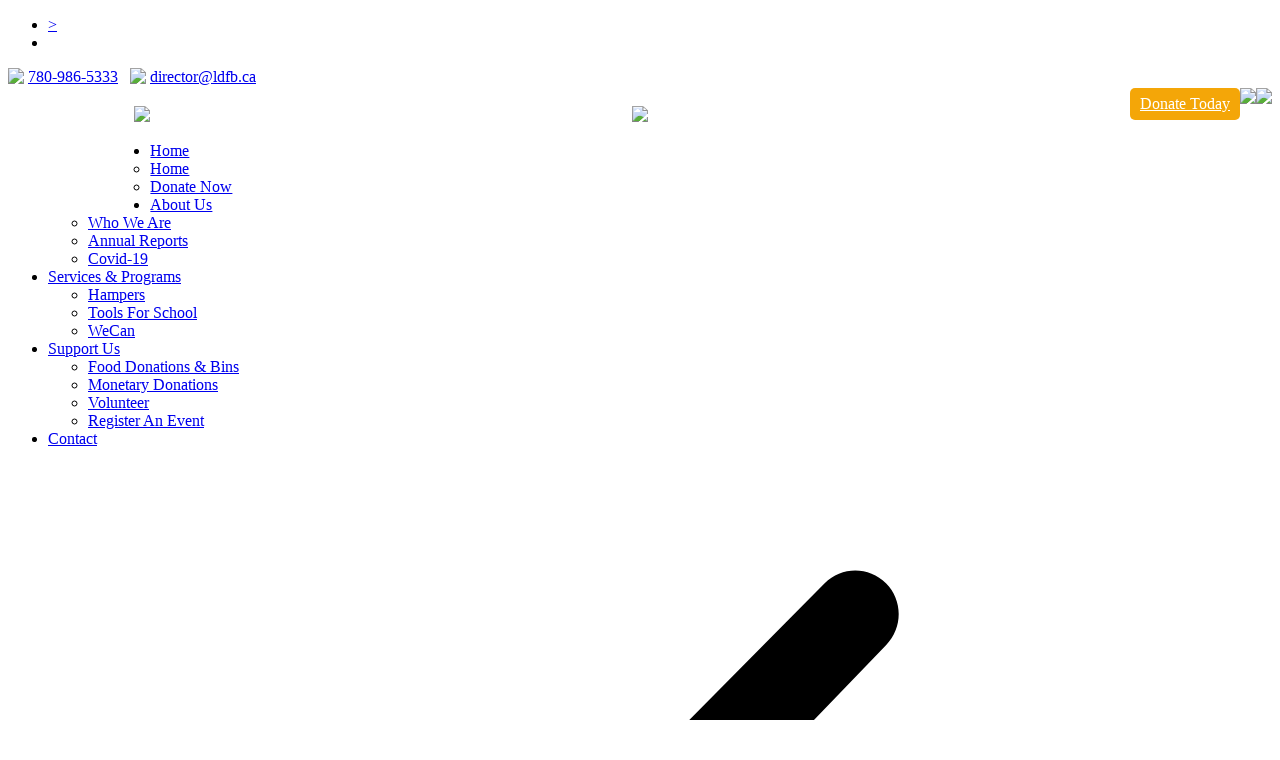

--- FILE ---
content_type: text/html; charset=UTF-8
request_url: https://ldfb.ca/
body_size: 4639
content:
<!DOCTYPE html>
<html>
<head>
<title>Welcome</title>
 <meta name="description" content="Along with great community support the LDFB is run by dedicated staff and volunteers who collect food, stock shelves and support clients by distributing food. Click here to find out more on how to book an appointment and what info is needed for your appointment.">
 <meta name="keywords" content="ldfb.ca, hampers, volunteer, donate, food bank, community, helping, Jumpstart, canadahelps">
 <meta name="robots" content="noarchive">
<meta charset="UTF-8">
<meta http-equiv="Cache-Control" content="no-cache, must-revalidate" />
 <meta http-equiv="Pragma" content="no-cache">
 <meta http-equiv="Expires" content="-1">
 <meta name="google-site-verification" content="Qqnvs57Ff6Py-4oDMvANWR381VfSFbtCy6RtUDV0nJM" >
<meta name="viewport" content="width=device-width, initial-scale=1">
<meta name="google-translate-customization" content="637637b220245dcf-82a986371c59229e-gc289cf3832a29ad8-14" /><link rel="shortcut icon" href="upload/image/3fd8df0811d5c84bffeb78df5eeae485.ico" />
<link href="v30_builder/builder.css" rel="stylesheet" type="text/css">
<link href="template/template.css" rel="stylesheet" type="text/css">
<script type="text/javascript" src="template/template.js"></script>
<link href="upload/bg_reveal.css" rel="stylesheet" type="text/css">
<link href="upload/userStyle.css" rel="stylesheet" type="text/css">
<link href="v30_builder/page-layout-full.css" rel="stylesheet" type="text/css">
<link href="template/dropdown.css" rel="stylesheet" type="text/css">
<link rel="stylesheet" media="screen and (max-width: 1024px)" href="template/template-min.css">
<script type="text/javascript" src="v30_builder/jquery/jquery-1.10.2.min.js"></script>
<script type="text/javascript" src="v30_builder/jquery/jquery-migrate-1.2.1.min.js"></script>
	<link rel="stylesheet" href="v30_builder/jquery/simpleSlider/slider.css">
<link rel="stylesheet" href="v30_builder/fontawesome6.6/css/fontawesome.css">
<link rel="stylesheet" href="v30_builder/fontawesome6.6/css/solid.css">
<link rel="stylesheet" href="v30_builder/fontawesome6.6/css/brands.css">
<link href="v30_builder/css/social-share.css" rel="stylesheet">
	

<link rel="stylesheet" href="v30_builder/jquery/lightbox/lightbox.css">
<script type="text/javascript" src="v30_builder/jquery/lightbox/lightbox.min.js"></script>
<script type="text/javascript" src="v30_builder/jquery/atooltip.js"></script>
<link href="v30_builder/jquery/atooltip.css" rel="stylesheet" type="text/css">
<link rel="stylesheet" href="v30_builder/jquery/themes/default/default.css" type="text/css" media="screen" />
<link rel='stylesheet' href='v30_builder/jquery/nivo-slider.css' type='text/css' />
<!-- Global site tag (gtag.js) - Google Analytics -->
<script async src="https://www.googletagmanager.com/gtag/js?id=G-LW79FL84V9"></script>
<script>
  window.dataLayer = window.dataLayer || [];
  function gtag(){dataLayer.push(arguments);}
  gtag('js', new Date());

  gtag('config', 'G-LW79FL84V9');
</script>


</head>
<body class="page_1052"  onload="checkCookie();">

	<ul class="ct-socials">
		<li><a onClick="javascript:socialIcons('social_icons');" href="#"> > </a></li>
		<li>
			<ul  id="social_icons" style="display:none">

							<li> <a href="https://www.instagram.com/leducdistrictfoodbank/" target="_blank"><i class="fa-brands fa-instagram"></i></a></li>	
			   			</ul>
		</li>
	</ul>
<div class="container home_bg">
<style>
.main_container{
	width: 100%;
}

.module_width{
	padding: 10px 0px;
	width: 80%;
	margin: 0px auto;
}

.content{
	padding: 0px;
	margin-top: 0px;
}
</style>	
	
<div class="top_bar">
	<div class="contact_bar">
		<div class="contact_info" style=-"width: auto; float: left;">
			<img src="template/images/phone-blk.png" height="16"> <a href="tel:7809865333" style="vertical-align: top;">780-986-5333</a>&nbsp;&nbsp;
			<img src="template/images/mail-black.jpg" height="16"> <a href="mailto:director@ldfb.ca" style="vertical-align: top;">director@ldfb.ca</a>
		</div>
		<div class="contact_icons">
		<a href="https://www.facebook.com/LeducFoodBank" target="_blank" style="float: right;"><img src="template/images/facebook-48.png" height="30"></a>
		<a href="https://www.facebook.com/LeducFoodBank" target="_blank" style="float: right;"><img src="template/images/twitter-48.png" height="30"></a>
		<a href="index.php?area_id=1000&page_id=1051" style="float: right; color: #ffffff; background-color: #F4A608; border-radius: 5px; padding: 7px 10px;">Donate Today</a>&nbsp;&nbsp;
		</div>
	</div>
	<div class="clear"></div>
	<div style="width: 80%; margin: auto;">
	<img src="template/images/logo.jpg" style="float: left; height: 100px;">		<div class="headergraphic"  style="max-height: 100px; text-align: center;"><a href="index.php?page=home" style="border-bottom: none;"><img src="upload/image/9a0f5101378abf198e6153cc8b99df3c" style="border: 0px; margin: auto; max-width: 100%; max-height: 100px;"></a>	
</div>	</div>	
 <div class="clear"></div>

<div class="main_nav">
<div class="nav">
<a href="/getout.php"></a><!--<a href="/getout.php"></a>--><ul class="dropdown"><li class="selected"><a href="/index.php?area_id=1000&page_id=1052"><span class="selected_text">Home</span></a><ul class="sub_menu"><li><a href="/index.php?area_id=1000&page_id=1052">Home</a></li><li><a href="/index.php?area_id=1000&page_id=1051">Donate Now</a></li></ul></li><li><a href="/index.php?area_id=1003&page_id=1004">About Us</a><ul class="sub_menu"><li><a href="/index.php?area_id=1003&page_id=1004">Who We Are</a></li><li><a href="/index.php?area_id=1003&page_id=1055">Annual Reports</a></li><li><a href="/index.php?area_id=1003&page_id=1053">Covid-19</a></li></ul></li><li><a href="/index.php?area_id=1001&page_id=1001">Services &amp; Programs</a><ul class="sub_menu"><li><a href="/index.php?area_id=1001&page_id=1001">Hampers</a></li><li><a href="/index.php?area_id=1001&page_id=1002">Tools For School</a></li><li><a href="/index.php?area_id=1001&page_id=1010">WeCan</a></li></ul></li><li><a href="/index.php?area_id=1002&page_id=1045">Support Us</a><ul class="sub_menu"><li><a href="/index.php?area_id=1002&page_id=1045">Food Donations & Bins</a></li><li><a href="/index.php?area_id=1002&page_id=1003">Monetary Donations </a></li><li><a href="/index.php?area_id=1002&page_id=1007">Volunteer</a></li><li><a href="/index.php?area_id=1002&page_id=1054">Register An Event</a></li></ul></li><li><a href="/index.php?area_id=1007&page_id=1035">Contact </a></li></ul></div>	</div>
	</div>
	<div class="top_space"></div>	
<div class="clear"></div>
	

<div class="slider-container">
  <div class="slider">
		<div class="slider__item"><img src="upload/image/4ff1b4f1efa6c424d5b218d5b519d04f.jpg" style="width: 100%;" alt=""></div></div>	<div class="slider__switch slider__switch--prev" data-ikslider-dir="prev">
      <span><svg xmlns="http://www.w3.org/2000/svg"  viewBox="0 0 20 20"><path d="M13.89 17.418c.27.272.27.71 0 .98s-.7.27-.968 0l-7.83-7.91c-.268-.27-.268-.706 0-.978l7.83-7.908c.268-.27.7-.27.97 0s.267.71 0 .98L6.75 10l7.14 7.418z"/></svg></span>
    </div>
    <div class="slider__switch slider__switch--next" data-ikslider-dir="next">
      <span><svg xmlns="http://www.w3.org/2000/svg"  viewBox="0 0 20 20"><path d="M13.25 10L6.11 2.58c-.27-.27-.27-.707 0-.98.267-.27.7-.27.968 0l7.83 7.91c.268.27.268.708 0 .978l-7.83 7.908c-.268.27-.7.27-.97 0s-.267-.707 0-.98L13.25 10z"/></svg></span>
    </div>
</div>
<script src="v30_builder/jquery/simpleSlider/slider.js"></script>
<script>
$(".slider-container").ikSlider({
 speed: 500,
 delay: 5000,
 controls: false, arrows  : false, cssEase: 'ease',
 infinite: true
});
</script>

	<div class="clear"></div><div class="main_container">
    <div class="main_content">
            
        <div class="content"><div class="element element_200" ><div class="module_width"><div style="width:100%; margin: 0px auto;" class="template_text_default"><div style="padding: 5px 0px; width:50%; float: left;">
					<div style="margin: auto; width: 95%;">	<div style="text-align: center; " class="builder_text_normal"><a href="https://www.32auctions.com/AuctionlinkLDFB2025" ><img class="image_border" src="upload/image/72f48296bdf8576eb8c14e6de93781b5.webp" border="0" style="width:100%; max-width:275px; " title="" alt="" alt=""></a><div class="text_small" style="margin: auto; text-align: center; width: 100%; max-width:275px;"></div>
	</div></div></div><div style="padding: 5px 0px; width:50%; float: left;">
					<div style="margin: auto; width: 95%;">	<div style="text-align: center; " class="builder_text_normal"><img class="image_border" src="upload/image/517aa69e5803a2253addda51cf23095e.webp" border="0" style="width:100%; max-width:199px; " title="" alt="" alt=""><div class="text_small" style="margin: auto; text-align: center; width: 100%; max-width:199px;"></div>
	</div></div></div><div class="clear"></div><div class="clear"></div></div></div></div><div class="clear"></div><div class="element element_205" ><div class="module_width template_text_default"><div class="template_text_default"><h4 style="text-align: center;">&nbsp;</h4>

<h4 style="text-align: center;">&nbsp;</h4>

<p>&nbsp;</p>

<p>&nbsp;</p>

<p>&nbsp;</p>

<p>&nbsp;</p>

<p>&nbsp;</p>

<p>&nbsp;</p>

<p>&nbsp;</p>

<p>&nbsp;</p>

<p>&nbsp;</p>

<p>&nbsp;</p>
</div><div class="clear"></div></div></div><div class="clear"></div><div class="element element_234" ><div class="module_width template_text_default"><div class="template_text_default"><p>&nbsp;</p>

<p>&nbsp;</p>

<p style="text-align: center;"><span style="font-size:22px;"><span style="color:#ecf0f1;">Leduc &amp; District Food Back (LDFB) is always in need of the following items for families in and around Leduc, Alberta.</span></span></p>

<p style="text-align: center;"><span style="font-size:18px;"><span style="color:#ecf0f1;">Baby Formula, Diapers (all sizes), Canned Meats (tuna, chicken, turkey, ham), Canned Stew / Chilli, Condiments (mayonnaise, mustard, ketchup), Hamburger Helper, Laundry Detergents/Pods, Canned/Powdered Milk, Soups, Personal Care Items, Canned Vegetables, Peanut Butter, Jam/Jelly, Coffee, Kraft Dinner, Oatmeal/Instant Oatmeal, Flour, Sugar, Salt, Side Kicks, Tea, Pasta &amp; Pasta Sauce &amp; more..</span></span></p>

<p style="text-align: center;">&nbsp;</p>

<p style="text-align: center;">&nbsp;</p>
</div><div class="clear"></div></div></div><div class="clear"></div><div class="element element_204" ><div class="module_width"><div style="width:100%; margin: 0px auto;" class="template_text_default"><div style="padding: 5px 0px; width:20%; float: left;">
					<div style="margin: auto; width: 95%;">	<div style="text-align: center; " class="builder_text_normal"><a href="https://www.ldfb.ca/index.php?area_id=1002&page_id=1003" ><img class="image_border" src="upload/image/8b687a1d626231839cbea4a5f4773f32.jpg" border="0" style="width:100%; max-width:310px; " title="Ways to give to LDFB" alt="Ways to give to LDFB" alt="Ways to give to LDFB"></a><div class="text_small" style="margin: auto; text-align: center; width: 100%; max-width:310px;"></div>
	</div></div></div><div style="padding: 5px 0px; width:20%; float: left;">
					<div style="margin: auto; width: 95%;">	<div style="text-align: center; " class="builder_text_normal"><a href="https://www.ldfb.ca/index.php?area_id=1002&page_id=1003" ><img class="image_border" src="upload/image/f2561dc5ef0ddfe3b37630e1d8db27c7.jpg" border="0" style="width:100%; max-width:325px; " title="" alt="" alt=""></a><div class="text_small" style="margin: auto; text-align: center; width: 100%; max-width:325px;"></div>
	</div></div></div><div style="padding: 5px 0px; width:20%; float: left;">
					<div style="margin: auto; width: 95%;">	<div style="text-align: center; " class="builder_text_normal"><a href="https://www.ldfb.ca/index.php?area_id=1002&page_id=1045" ><img class="image_border" src="upload/image/cc0b7358eeee7566d8c547ba18c56d4c.jpg" border="0" style="width:100%; max-width:325px; " title="" alt="" alt=""></a><div class="text_small" style="margin: auto; text-align: center; width: 100%; max-width:325px;"></div>
	</div></div></div><div style="padding: 5px 0px; width:20%; float: left;">
					<div style="margin: auto; width: 95%;">	<div style="text-align: center; " class="builder_text_normal"><a href="https://www.ldfb.ca/index.php?area_id=1002&page_id=1054" ><img class="image_border" src="upload/image/47e6eb1f6ddeb0087273cdc25ed55f9a.jpg" border="0" style="width:100%; max-width:325px; " title="" alt="" alt=""></a><div class="text_small" style="margin: auto; text-align: center; width: 100%; max-width:325px;"></div>
	</div></div></div><div style="padding: 5px 0px; width:20%; float: left;">
					<div style="margin: auto; width: 95%;">	<div style="text-align: center; " class="builder_text_normal"><a href="https://www.ldfb.ca/index.php?area_id=1001&page_id=1001" ><img class="image_border" src="upload/image/c4679b3c0240d6029f78aceffb790554.jpg" border="0" style="width:100%; max-width:310px; " title="Need Food? Click here! " alt="Need Food? Click here! " alt="Need Food? Click here! "></a><div class="text_small" style="margin: auto; text-align: center; width: 100%; max-width:310px;"></div>
	</div></div></div><div class="clear"></div><div class="clear"></div></div></div></div><div class="clear"></div><div class="element element_233" ><div class="module_width template_text_default"><div class="template_text_default"><p>&nbsp;</p>

<p>&nbsp;</p>
</div><div class="clear"></div></div></div><div class="clear"></div><div class="element element_220" ><div class="module_width">
	<link rel="stylesheet" href="v30_builder/jquery/themes/bar/bar.css" type="text/css" media="screen" />
		<div class="slider-wrapper theme-default" style="margin: auto; width:15%;">
	<div class="ribbon"></div>
	<div id="slider220" class="nivoSlider" >
		<img src="upload/image/a3a3f3d670ea431a1bd969f13fb10762.jpg" border="0" style="width: 100%;" alt=""><img src="upload/image/547b162fe59f823c2a5483b0c45f8b2e.jpg" border="0" style="width: 100%;" alt=""><img src="upload/image/b871d5c4c22c19fa61574636e366946a.jpg" border="0" style="width: 100%;" alt=""><img src="upload/image/d1f85afbaf30b598f53ed6b3ad87ec02.jpg" border="0" style="width: 100%;" alt=""><img src="upload/image/8672cb6a90e754c2a4c0305ceb2948e0.jpg" border="0" style="width: 100%;" alt=""><img src="upload/image/323635e93436eaa69fd398c85853a3f3.jpg" border="0" style="width: 100%;" alt=""><img src="upload/image/2d0804c995814dfd0aca3081da226a1a.jpg" border="0" style="width: 100%;" alt=""><img src="upload/image/e3c687d12033a184215d127ee8ffd508.jpg" border="0" style="width: 100%;" alt=""><img src="upload/image/d8b859807f8057bac8a177c16515d336.jpg" border="0" style="width: 100%;" alt=""></div></div></div>
		
<script type="text/javascript" src="v30_builder/jquery/jquery.nivo.slider.js"></script>
<script>
	$(window).load(function() {
				$('#slider220').nivoSlider({
			effect: 'fade',
							controlNav: false,
						
			animSpeed : 500,
			directionNav: true,
						directionNav: false,
						pauseTime : 3000    	});
		});	
</script>
</div><div class="clear"></div></div>
        
		    <div class="clear"></div>
</div>
</div>	
<div class="clear"></div>
<div class="bottom_bar">
	<div class="footer">	<div style="width:100%; margin: 0px auto; text-align: left;" class="template_text_default">
	<div style="display: grid; grid-template-columns: repeat(3, 1fr); margin-top: 15px; grid-gap: 0px;">	
					<div style="margin: 0px auto; width: 95%;">
						<div style="padding-left: 3px; padding-right: 3px;" class="template_text_default"><p><a href="https://www.ldfb.ca/index.php?area_id=1000&amp;page_id=1052"><span style="font-size:20px;">Leduc &amp; District Food Bank</span></a></p>

<p><span style="font-size:16px;"><strong>ADDRESS</strong></span></p>

<p><span style="font-size:16px;">201, 6051 47 St<br />
P.O. Box 5008<br />
Leduc, Alberta<br />
T9E 7A5</span></p>

<p><span style="font-size:16px;">Phone: </span><a href="tel:780-986-5333"><span style="font-size:16px;">780-986-5333</span></a></p>

<p><span style="font-size:16px;">Fax: 780-986-4803</span></p>

<p><a href="mailto:director@ldfb.ca"><span style="font-size:16px;">director@ldfb.ca</span></a></p>
</div></div>				<div style="margin: 0px auto; width: 95%;">
						<div style="padding-left: 3px; padding-right: 3px;" class="template_text_default"><p><a href="https://www.ldfb.ca/index.php?area_id=1007&amp;page_id=1035"><span style="font-size:20px;">Administration</span></a></p>

<p><span style="font-size:16px;">Monday to Friday: 8:30 am &ndash; 4:00 pm</span></p>

<p><a href="https://www.ldfb.ca/index.php?area_id=1001&amp;page_id=1001"><span style="font-size:20px;">Food Hampers</span></a></p>

<p><span style="font-size:16px;">Monday, Wednesday, and Friday: <strong>Appointment Only</strong></span></p>

<p>&nbsp;</p>
</div></div>				<div style="margin: 0px auto; width: 95%;">
							<div style="text-align: center; " class="builder_text_normal"><a href="https://www.ldfb.ca/index.php?area_id=1002&page_id=1003" ><img class="image_border" src="upload/image/95a19f0f3d8862cd24d9428704ef4b6f.jpg" border="0" style="width:100%; max-width:450px; " title="" alt="" alt=""></a><div class="text_small" style="margin: auto; text-align: center; width: 100%; max-width:450px;"></div>
	</div></div></div><div class="clear"></div></div></div>
	<div class="techweavers"><div>
Version 5.3.1<br>
<a href="/index.php?type=sitemap" class="techweavers_link">Site Map</a> | <a href="/index.php?area_id=1" class="techweavers_link" >Login</a> | Powered By: <a href="https://www.techweavers.net" target="_blank" class="techweavers_link" title="">Techweavers Inc.</a>
</div>
</div>
</div>
</div>
</body>
</html>
